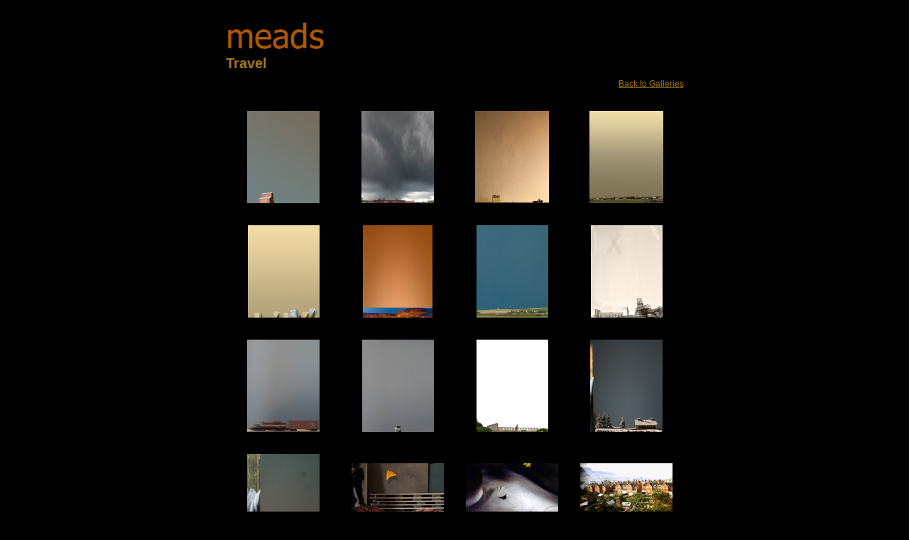

--- FILE ---
content_type: text/html
request_url: http://meads.ca/Galleries/Travel/
body_size: 2070
content:

<!DOCTYPE HTML PUBLIC "-//W3C//DTD HTML 4.01 Transitional//EN" "http://www.w3.org/TR/html4/loose.dtd">
<html xmlns="http://www.w3.org/1999/xhtml" xml:lang="en">
<head>


<meta http-equiv="Content-Type" content="text/html; charset=UTF-8" >
<meta name="Keywords" content="photography,software,photos,digital darkroom,gallery,image,photographer,adobe,photoshop,lightroom" >
<meta name="generator" content="Adobe Photoshop Lightroom" >
<title>Travel</title>
<link rel="stylesheet" type="text/css" media="screen" title="Custom Settings" href="content/custom.css" >
<link rel="stylesheet" type="text/css" media="screen" title="Custom Settings" href="./resources/css/master.css" >


<script type="text/javascript">
window.AgMode = "publish";
cellRolloverColor="#A1A1A1";
cellColor="#949494";
</script>
<script type="text/javascript" src="./resources/js/live_update.js">
</script>


<!--[if lt IE 7.]> <script defer type="text/javascript" src="./resources/js/pngfix.js"></script> <![endif]-->
<!--[if gt IE 6]> <link rel="stylesheet" href="./resources/css/ie7.css"></link> <![endif]-->
<!--[if lt IE 7.]> <link rel="stylesheet" href="./resources/css/ie6.css"></link> <![endif]-->
<style type="text/css">
.auto-style1 {
	color: #A37815;
	background-color: inherit;
	text-align: right;
	font-weight: normal;
}
</style>
</head>


<body>


<div id="wrapper_thumb">
    <div id="model.nonCSS.idplateEnabled">
    <div class="logo"> <a href="mailto:mickey@meads.ca"> <img width="138" height="58" class="pngDelayDisplay" src="content/logo.png" alt="Logo"> </a> </div>
  </div>
  
  
  <div id="sitetitle">
    <h1 onclick="clickTarget( this, 'metadata.siteTitle.value' );" id="metadata.siteTitle.value" class="textColor">Travel</h1>
  </div>
  <div id="collectionHeader">
    <h1 onclick="clickTarget( this, 'metadata.groupTitle.value' );" id="metadata.groupTitle.value" class="auto-style1">
						<a href="../../galleries.html">Back to Galleries</a></h1>
    <p onclick="clickTarget( this, 'metadata.groupDescription.value' );" id="metadata.groupDescription.value" class="textColor"></p>
  </div>


  
  <div id="stage">
    <div id="index">
              
		
                                        <div class="thumbnail borderTopLeft" onmouseover="window.gridOn( this.parentNode, 'ID3460351_thumb' );" onmouseout="window.gridOff( this.parentNode );" onclick="window.location.href='content/Big_Valley_archival_inkjet_14_x18_inches_-_2017_collection_of_T._Friedenberg_large.html'">
            <div class="itemNumber">1</div>
            <a href="content/Big_Valley_archival_inkjet_14_x18_inches_-_2017_collection_of_T._Friedenberg_large.html" onclick="return needThumbImgLink;">
            <div style="margin-left:29px; margin-top:15px;">
                                <img src="content/images/thumb/Big_Valley_archival_inkjet_14_x18_inches_-_2017_collection_of_T._Friedenberg.jpg" id="ID3460351_thumb" alt="" class="thumb" />
                              </div>
            </a> </div>
                  <div class="thumbnail borderTopLeft" onmouseover="window.gridOn( this.parentNode, 'ID3462193_thumb' );" onmouseout="window.gridOff( this.parentNode );" onclick="window.location.href='content/Chama_2_archival_inkjet_14_x18_inches_-_2017_large.html'">
            <div class="itemNumber">2</div>
            <a href="content/Chama_2_archival_inkjet_14_x18_inches_-_2017_large.html" onclick="return needThumbImgLink;">
            <div style="margin-left:29px; margin-top:15px;">
                                <img src="content/images/thumb/Chama_2_archival_inkjet_14_x18_inches_-_2017.jpg" id="ID3462193_thumb" alt="" class="thumb" />
                              </div>
            </a> </div>
                  <div class="thumbnail borderTopLeft" onmouseover="window.gridOn( this.parentNode, 'ID3462249_thumb' );" onmouseout="window.gridOff( this.parentNode );" onclick="window.location.href='content/My_House_1_archival_inkjet_14_x18_inches_-_2017_large.html'">
            <div class="itemNumber">3</div>
            <a href="content/My_House_1_archival_inkjet_14_x18_inches_-_2017_large.html" onclick="return needThumbImgLink;">
            <div style="margin-left:28px; margin-top:15px;">
                                <img src="content/images/thumb/My_House_1_archival_inkjet_14_x18_inches_-_2017.jpg" id="ID3462249_thumb" alt="" class="thumb" />
                              </div>
            </a> </div>
                  <div class="thumbnail borderTopLeft borderRight" onmouseover="window.gridOn( this.parentNode, 'ID3462179_thumb' );" onmouseout="window.gridOff( this.parentNode );" onclick="window.location.href='content/Albuquerque_2_archival_inkjet_14_x18_inches_-_2017_large.html'">
            <div class="itemNumber">4</div>
            <a href="content/Albuquerque_2_archival_inkjet_14_x18_inches_-_2017_large.html" onclick="return needThumbImgLink;">
            <div style="margin-left:28px; margin-top:15px;">
                                <img src="content/images/thumb/Albuquerque_2_archival_inkjet_14_x18_inches_-_2017.jpg" id="ID3462179_thumb" alt="" class="thumb" />
                              </div>
            </a> </div>
                  <div class="clear">
          </div>
                  <div class="thumbnail borderTopLeft" onmouseover="window.gridOn( this.parentNode, 'ID3462319_thumb' );" onmouseout="window.gridOff( this.parentNode );" onclick="window.location.href='content/Tulips_archival_inkjet_14_x18_inches_-_2017_large.html'">
            <div class="itemNumber">5</div>
            <a href="content/Tulips_archival_inkjet_14_x18_inches_-_2017_large.html" onclick="return needThumbImgLink;">
            <div style="margin-left:30px; margin-top:15px;">
                                <img src="content/images/thumb/Tulips_archival_inkjet_14_x18_inches_-_2017.jpg" id="ID3462319_thumb" alt="" class="thumb" />
                              </div>
            </a> </div>
                  <div class="thumbnail borderTopLeft" onmouseover="window.gridOn( this.parentNode, 'ID3462277_thumb' );" onmouseout="window.gridOff( this.parentNode );" onclick="window.location.href='content/Spirit_Quest_at_Writing_on_Stone_archival_inkjet_14_x18_inches_-_2017_large.html'">
            <div class="itemNumber">6</div>
            <a href="content/Spirit_Quest_at_Writing_on_Stone_archival_inkjet_14_x18_inches_-_2017_large.html" onclick="return needThumbImgLink;">
            <div style="margin-left:31px; margin-top:15px;">
                                <img src="content/images/thumb/Spirit_Quest_at_Writing_on_Stone_archival_inkjet_14_x18_inches_-_2017.jpg" id="ID3462277_thumb" alt="" class="thumb" />
                              </div>
            </a> </div>
                  <div class="thumbnail borderTopLeft" onmouseover="window.gridOn( this.parentNode, 'ID3462207_thumb' );" onmouseout="window.gridOff( this.parentNode );" onclick="window.location.href='content/Containers_2_archival_inkjet_14_x18_inches_-_2017_collection_of_Ron_and_Janeen_Wallwork_large.html'">
            <div class="itemNumber">7</div>
            <a href="content/Containers_2_archival_inkjet_14_x18_inches_-_2017_collection_of_Ron_and_Janeen_Wallwork_large.html" onclick="return needThumbImgLink;">
            <div style="margin-left:30px; margin-top:15px;">
                                <img src="content/images/thumb/Containers_2_archival_inkjet_14_x18_inches_-_2017_collection_of_Ron_and_Janeen_Wallwork.jpg" id="ID3462207_thumb" alt="" class="thumb" />
                              </div>
            </a> </div>
                  <div class="thumbnail borderTopLeft borderRight" onmouseover="window.gridOn( this.parentNode, 'ID3460394_thumb' );" onmouseout="window.gridOff( this.parentNode );" onclick="window.location.href='content/Galt_6_1_archival_inkjet_14_x18_inches_-_2017_collection_of_W._Murfitt_large.html'">
            <div class="itemNumber">8</div>
            <a href="content/Galt_6_1_archival_inkjet_14_x18_inches_-_2017_collection_of_W._Murfitt_large.html" onclick="return needThumbImgLink;">
            <div style="margin-left:30px; margin-top:15px;">
                                <img src="content/images/thumb/Galt_6_1_archival_inkjet_14_x18_inches_-_2017_collection_of_W._Murfitt.jpg" id="ID3460394_thumb" alt="" class="thumb" />
                              </div>
            </a> </div>
                  <div class="clear">
          </div>
                  <div class="thumbnail borderTopLeft" onmouseover="window.gridOn( this.parentNode, 'ID3460366_thumb' );" onmouseout="window.gridOff( this.parentNode );" onclick="window.location.href='content/CP_2_archival_inkjet_14_x18_inches_-_2017_collection_of_J._Larlee_large.html'">
            <div class="itemNumber">9</div>
            <a href="content/CP_2_archival_inkjet_14_x18_inches_-_2017_collection_of_J._Larlee_large.html" onclick="return needThumbImgLink;">
            <div style="margin-left:29px; margin-top:15px;">
                                <img src="content/images/thumb/CP_2_archival_inkjet_14_x18_inches_-_2017_collection_of_J._Larlee.jpg" id="ID3460366_thumb" alt="" class="thumb" />
                              </div>
            </a> </div>
                  <div class="thumbnail borderTopLeft" onmouseover="window.gridOn( this.parentNode, 'ID3462305_thumb' );" onmouseout="window.gridOff( this.parentNode );" onclick="window.location.href='content/Tank_archival_inkjet_14_x18_inches_-_2017_large.html'">
            <div class="itemNumber">10</div>
            <a href="content/Tank_archival_inkjet_14_x18_inches_-_2017_large.html" onclick="return needThumbImgLink;">
            <div style="margin-left:30px; margin-top:15px;">
                                <img src="content/images/thumb/Tank_archival_inkjet_14_x18_inches_-_2017.jpg" id="ID3462305_thumb" alt="" class="thumb" />
                              </div>
            </a> </div>
                  <div class="thumbnail borderTopLeft" onmouseover="window.gridOn( this.parentNode, 'ID3462263_thumb' );" onmouseout="window.gridOff( this.parentNode );" onclick="window.location.href='content/Round_house_archival_inkjet_14_x18_inches_-_2017_large.html'">
            <div class="itemNumber">11</div>
            <a href="content/Round_house_archival_inkjet_14_x18_inches_-_2017_large.html" onclick="return needThumbImgLink;">
            <div style="margin-left:30px; margin-top:15px;">
                                <img src="content/images/thumb/Round_house_archival_inkjet_14_x18_inches_-_2017.jpg" id="ID3462263_thumb" alt="" class="thumb" />
                              </div>
            </a> </div>
                  <div class="thumbnail borderTopLeft borderRight" onmouseover="window.gridOn( this.parentNode, 'ID3462291_thumb' );" onmouseout="window.gridOff( this.parentNode );" onclick="window.location.href='content/Station_3_archival_inkjet_14_x18_inches_-_2017_large.html'">
            <div class="itemNumber">12</div>
            <a href="content/Station_3_archival_inkjet_14_x18_inches_-_2017_large.html" onclick="return needThumbImgLink;">
            <div style="margin-left:29px; margin-top:15px;">
                                <img src="content/images/thumb/Station_3_archival_inkjet_14_x18_inches_-_2017.jpg" id="ID3462291_thumb" alt="" class="thumb" />
                              </div>
            </a> </div>
                  <div class="clear">
          </div>
                  <div class="thumbnail borderTopLeft borderBottom" onmouseover="window.gridOn( this.parentNode, 'ID3462235_thumb' );" onmouseout="window.gridOff( this.parentNode );" onclick="window.location.href='content/Cross_2_archival_inkjet_14_x18_inches_-_2017_large.html'">
            <div class="itemNumber">13</div>
            <a href="content/Cross_2_archival_inkjet_14_x18_inches_-_2017_large.html" onclick="return needThumbImgLink;">
            <div style="margin-left:29px; margin-top:15px;">
                                <img src="content/images/thumb/Cross_2_archival_inkjet_14_x18_inches_-_2017.jpg" id="ID3462235_thumb" alt="" class="thumb" />
                              </div>
            </a> </div>
                  <div class="thumbnail borderTopLeft borderBottom" onmouseover="window.gridOn( this.parentNode, 'ID3462221_thumb' );" onmouseout="window.gridOff( this.parentNode );" onclick="window.location.href='content/Couch_and_fan_archival_inkjet_16_x_20_inches_-_2017_large.html'">
            <div class="itemNumber">14</div>
            <a href="content/Couch_and_fan_archival_inkjet_16_x_20_inches_-_2017_large.html" onclick="return needThumbImgLink;">
            <div style="margin-left:15px; margin-top:28px;">
                                <img src="content/images/thumb/Couch_and_fan_archival_inkjet_16_x_20_inches_-_2017.jpg" id="ID3462221_thumb" alt="" class="thumb" />
                              </div>
            </a> </div>
                  <div class="thumbnail borderTopLeft borderBottom" onmouseover="window.gridOn( this.parentNode, 'ID3462347_thumb' );" onmouseout="window.gridOff( this.parentNode );" onclick="window.location.href='content/Westminster_fly_1_archival_inkjet_16_x20_inches_-_2017_large.html'">
            <div class="itemNumber">15</div>
            <a href="content/Westminster_fly_1_archival_inkjet_16_x20_inches_-_2017_large.html" onclick="return needThumbImgLink;">
            <div style="margin-left:15px; margin-top:28px;">
                                <img src="content/images/thumb/Westminster_fly_1_archival_inkjet_16_x20_inches_-_2017.jpg" id="ID3462347_thumb" alt="" class="thumb" />
                              </div>
            </a> </div>
                  <div class="thumbnail borderTopLeft borderRight borderBottom" onmouseover="window.gridOn( this.parentNode, 'ID3460380_thumb' );" onmouseout="window.gridOff( this.parentNode );" onclick="window.location.href='content/England_row_houses_archival_inkjet_16_x20_inches_-_2017_large.html'">
            <div class="itemNumber">16</div>
            <a href="content/England_row_houses_archival_inkjet_16_x20_inches_-_2017_large.html" onclick="return needThumbImgLink;">
            <div style="margin-left:15px; margin-top:28px;">
                                <img src="content/images/thumb/England_row_houses_archival_inkjet_16_x20_inches_-_2017.jpg" id="ID3460380_thumb" alt="" class="thumb" />
                              </div>
            </a> </div>
                  <div class="clear">
          </div>
            </div>
  </div>
  <div class="clear">
  </div>

  
  <div class="pagination">
    <ul>
                        <li class="current textColor">1</li>
                  <li class="textColor"> <a href="index_2.html">2</a> </li>
                			      <li class="previous textColor"> Previous </li>
							      <li class="next textColor"> <a class="paginationLinks" href="index_2.html">Next</a> </li>
				          </ul>
  </div>


  
  <div id="contact">
          <a href="mailto:mickey@meads.ca"> <p
        class="textColor" id="metadata.contactInfo.value">Mickey Meads</p>
          </a>
      </div>
  <div class="clear">
  </div>
</div>
</body>
</html>




--- FILE ---
content_type: text/css
request_url: http://meads.ca/Galleries/Travel/content/custom.css
body_size: 496
content:
#previewFull {
  background-color: #000000 !important;
  width: 836px !important;
  color: inherit;
}

#liveUpdateContactInfo {
}

#sitetitle {
  border-bottom: none !important;
}

body {
  background-color: #000000 !important;
  color: inherit;
}

#stage, #stage2 {
  border-bottom: none !important;
}

.borderRight {
  border-right: 1px solid #000000 !important;
}

#wrapper_thumb {
  width: 645px !important;
}

.logo {
  display: inherit !important;
}

.detailText {
  color: #D09815 !important;
  background-color: inherit;
}

.preview {
  border: none !important;
}

.thumbnail {
  background-color: #000000 !important;
  color: inherit;
}

.itemNumber {
  color: #000000 !important;
  display: none !important;
  background-color: inherit;
}

#stage2 {
  width: 836px !important;
}

.thumb, .preview {
  filter: none !important;
}

.selectedThumbnail, .thumbnail:hover {
  background-color: #595959 !important;
  color: inherit;
}

.borderTopLeft {
  border-top: 1px solid #000000 !important;
  border-left: 1px solid #000000 !important;
}

.borderRightDotted {
  border-right: 1px dotted #000000 !important;
}

.caption {
  color: #B3B3B3 !important;
  background-color: inherit;
}

.emptyThumbnail {
  background-color: #000000 !important;
  color: inherit;
}

#wrapper_large {
  width: 836px !important;
}

.borderBottomRight {
  border-right: 1px solid #000000 !important;
  border-bottom: 1px solid #000000 !important;
}

#previewImage {
  maxSize: 806.00 !important;
}

.paginationLinks, .pagination, #liveUpdatePagination {
}

.thumb {
  border: none !important;
}

#liveUpdateSiteTitle {
}

.borderBottom {
  border-bottom: 1px solid #000000 !important;
}

#stage {
  width: 645px !important;
}

.textColor {
  color: #A37815 !important;
  background-color: inherit;
}


--- FILE ---
content_type: text/javascript
request_url: http://meads.ca/Galleries/Travel/resources/js/live_update.js
body_size: 3113
content:
// a constant used to indicate a function that does nothing
var NOOP = function() {}

// ------------------------------------------------------------------------
//   Find the font family, size and face for the provided node in the
//   HTML dom.  The result object contains fontSize, fontFamily and
//   fontFace entries.
//
function findFont( obj )
{
	var result = new Object();
	if ( obj.currentStyle ) {
		result.fontSize = obj.currentStyle[ 'fontSize' ];
		result.fontFamily = obj.currentStyle[ 'fontFamily' ];
		result.fontFace = obj.currentStyle[ 'fontFace' ];
	} else if ( document.defaultView && document.defaultView.getComputedStyle ) {
		var computedStyle = document.defaultView.getComputedStyle( obj, "" );
		result.fontSize = computedStyle.getPropertyValue( 'font-size' );
		result.fontFamily = computedStyle.getPropertyValue( 'font-family' );
		result.fontFace = computedStyle.getPropertyValue( 'font-face' );
	}
	return result;
}

// ---------------------------------------------------------------------------

/*
	Find the bounds of the specified node in the DOM.  This returns
	an objct with x,y, height and width fields
*/
function findBounds( obj )
{
	var bounds = new Object();
	bounds.x = 0;
	bounds.y = 0;
	bounds.width = obj.scrollWidth;
	bounds.height = obj.scrollHeight;
	if( obj.x != null ) {
		bounds.x = obj.x;
		bounds.y = obj.y;
	}
	else {
		while( obj.offsetLeft != null ) {
			bounds.x += obj.offsetLeft;
			bounds.y += obj.offsetTop;
			if( obj.offsetParent ) {
				obj = obj.offsetParent;
			}
			else {
				break;
			}
		}
	}
			
	// subtract the amount the page is scrolled from position
	if (self.pageYOffset) // all except Explorer
	{
		bounds.x -= self.pageXOffset;
		bounds.y -= self.pageYOffset;
	}
	else if (document.documentElement && document.documentElement.scrollTop)
		// Explorer 6 Strict
	{
		bounds.x -= document.documentElement.scrollLeft;
		bounds.y -= document.documentElement.scrollTop;
	}
	else if (document.body) // all other Explorers
	{
		bounds.x -= document.body.scrollLeft;
		bounds.y -= document.body.scrollTop;
	}

	return bounds;
}

// ---------------------------------------------------------------------------

var isFirefoxPat = /Firefox\/([0-9]+)[.]([0-9]+)[.]([0-9]+)/;
var firFoxArr = isFirefoxPat.exec( navigator.userAgent );
var isSafariPat = /AppleWebKit\/([0-9]+)[.]([0-9]+)/;
var safariArr = isSafariPat.exec( navigator.userAgent );

// ---------------------------------------------------------------------------

/*
	Default implementation does nothing when viewing the webpage normally
*/
var clickTarget = NOOP;
var tellLightroomWhatImagesWeAreUsing = NOOP;
var setActiveImageSize = NOOP;

// ---------------------------------------------------------------------------

callCallback = function() {
	var javascript = 'myCallback.' + arguments[ 0 ] + "( ";
	var j = arguments.length;
	var c = j - 1;
	for( var i = 1; i < j; i++ ) {
		var arg = arguments[ i ];
		if( typeof( arg ) == 'string' ) {
			javascript = javascript + '"' + arg + '"';
		}
		if( typeof( arg ) == 'number' ) {
			javascript = javascript + arg
		}
		if( typeof( arg ) == 'undefined' ) {
			javascript = javascript + 'undefined'
		}
		if( i < c ) {
			javascript = javascript + ", "
		}
	}
	javascript = javascript + " )"
	hosteval( javascript )
}

pushresult = function( result ) {
	callCallback( "pushresult", result )
}

// ---------------------------------------------------------------------------

/*
	Set up live feedback between Lightroom and the previewed web page.
*/
if( callCallback != NOOP ) {
	setActiveImageSize = function( size ) {
		document.activeImageSize = size;
		callCallback( "setActiveImageSize", size );
	}

	tellLightroomWhatImagesWeAreUsing = function() {

		if( window.myCallback != null ) {
			var imgElements = document.getElementsByTagName( "img" );
			var elsLen = imgElements.length;
			var result = new Array()
			for( i = 0; i < elsLen; i++ ) {
				var element = imgElements[ i ];
				var imageID = element.id;
				// for html validation purposes, we've prepended "ID" to the GUID for this
				// image, so now we strip that off.
				imageID = imageID.substring( 2 );
				result[ i ] = imageID;
			}
			myCallback.setUsedFiles( result );
		}
	}

	clickTarget = function( obj, target, imageID ) {
		if( imageID != null ) {
			// for html validation purposes, we've prepended "ID" to the GUID for this
			// image, so now we strip that off.
			imageID = imageID.substring( 2 );
		}
		var bounds = findBounds( obj );
		var font = findFont( obj );
		callCallback( 'inPlaceEdit', target, bounds.x, bounds.y, bounds.width, bounds.height, font.fontFamily, font.fontSize, imageID )
	}

	AgDebugPrint = function( message ) {
		callCallback( 'AgDebugPrint', message );
	}
}

// ---------------------------------------------------------------------------

if( firFoxArr && ( firFoxArr[1] > 1 || firFoxArr[2] > 4 ) ||
      safariArr ) {
	window.gridOn = NOOP;
	window.gridOff= NOOP;
}
else {
	window.gridOn = function( t, id ) {
		t.agOriginalClassName = t.className;
		t.className =  "selectedThumbnail " + t.className;
	};
	window.gridOff= function( t ) {
		t.className = t.agOriginalClassName;
	};
}

var needThumbImgLink = !isFirefoxPat;


var oldOnLoad = window.onload;
window.onload = function() {
	if( window.AgOnLoad ) {
		window.AgOnLoad();
	}
	if( oldOnLoad ) {
		oldOnLoad();
	}
};

//------------------------------------------------------------

document.liveUpdateImageMaxSize = function( id, value ) {
	var targetArr = id.split(/[ \t\r\n]*,[ \t\r\n]*/);
	for( i = 0; i < targetArr.length; i++ ) {
		var target = targetArr[i];
		var idRegex = new RegExp( "^[#](.+$)" );
		var theId = idRegex.exec( target );
		if( theId && theId[ 1 ] ) {
			var item = document.getElementById( theId[ 1 ] );
			if( item ) {

				// scale image size
				var max = item.width;
				if( item.height > max ) {
					max = item.height;
				}
				item.width = item.width * value / max;
				item.height = item.height * value / max;
			}
		}
	}


	return "invalidateAllContent";
}

//------------------------------------------------------------

document.liveUpdateProperty = function( id, property, value ) {

	var targetArr = id.split(/[ \t\r\n]*,[ \t\r\n]*/);
	var clasRegex = new RegExp( "^[.](.+$)" )
	var idRegex = new RegExp( "^[#](.+$)" )
	var comboRegex = new RegExp( "[ \t\r\n]" );

	for( i = 0; i < targetArr.length; i++ ) {
		var target = targetArr[i];
		var theClass = clasRegex.exec( target );
		var theId = idRegex.exec( target );
		if( comboRegex.exec( target ) ) {
			return "failed";
		}
		else if( theClass) {
			var pattern = new RegExp( "(^|\\s)" + theClass[1] + "(\\s|$)" );
			var items = document.getElementsByTagName( '*' );
			for( o = 0; o < items.length; o++ ) {
				var item = items[ o ];
				if( pattern.test( item.className ) ){
					item.style.setProperty( property, value, "important" );
				}
			}
			return "invalidateAllContent";
		}
		else if( theId ) {
			if( property == "maxSize" ) {
				return document.liveUpdateImageMaxSize( id, value );
			}
			var item = document.getElementById( theId[ 1 ] );
			if( item ) {
				item.style.setProperty( property, value, "important");
			}
			return "invalidateAllContent";
		}
		else {
			var items = document.getElementsByTagName( target);
			for( i = 0; i < items.length; i++ ) {
				var item = items[i];
				item.style.setProperty( property, value, "important" );
			}
			return "invalidateAllContent";
		}
	}
};

//------------------------------------------------------------

function esc( pre ) {
	pre = pre.replace( /&/g, "&amp;" );
	pre = pre.replace( /</g, "&lt;" );
	return pre;
}

//------------------------------------------------------------

function escapeForHtml( value ) {

	// escape < and & but preserve </html>
	var result = "";
	var index = 0;
	var pat = /(.*?)(<[\/a-zA-Z]?[^&<>]+>)/g;
	var chunk;
	while( ( chunks = pat.exec( value ) ) != null ) {
		var pre = chunks[ 1 ];
		var node = chunks[ 2 ];
		index += pre.length + node.length;
		pre = esc( pre )
		result = result + pre + node;
	}
	result = result + esc( value.substring( index ) )

	return result;
}

//------------------------------------------------------------

document.liveUpdate = function( path, newValue, cssId, property ) {
// AgDebugPrint( "document.liveUpdate( " + path + ", " + newValue + ", " + cssId + " , " + property + " ) " );
	var success = "failed";
	var reg = /(^[^.]+)\./;
	var ar = reg.exec( path );
	if( ar == null ) {

		// override result if we drove this change ourselves
		if( document.LR_modelManipulation ) {
			return "invalidateOldHTML";
		}
		return "failed";
	}
	var area = ar[1];
	if( area == "metadata" ) {
		// our html is built so that the HTML ids are the metadata path
		var a = document.getElementById( path );
		while(a.hasChildNodes()) {
			a.removeChild(a.firstChild);
		}
		newValue = escapeForHtml( newValue );
		a.innerHTML = newValue;
		success = "invalidateOldHTML";
	}
	else if( area == "appearance" ) {
		success = document.liveUpdateProperty( cssId, property, newValue );
	}
	else if( path == "nonCSS.tracking" ) {
		if( newValue == null || newValue == "null") {
			// force reload by signalling failure to update
			// because we don't properly layout all the nuiances of
			// detail image placement during tracking, we reload at the
			// end to make sure it is correct when mouseup
			success = "failed";
		}
		else {
			// FIX_ME, image won't layout properly during drag w/o this
			success = "invalidateOldHTML";
		}
	}
	else if( path == "nonCSS.imageBorderWidth" ) {
		// FIX_ME, not yet implemented, so image won't layout properly during drag
		// as a workaround, we're reloading on tracking up (see previous block)
		success = "invalidateOldHTML";
	}
	else {
		// AgDebugPrint("How do I update " + path + " to " + newValue )
	}

	// override result if we drove this change ourselves
	if( document.LR_modelManipulation ) {
		return "invalidateOldHTML";
	}
	return success;
}

//------------------------------------------------------------

document.liveUpdateImageSize = function( imageID, width, height ) {

	var img = document.getElementById( 'ID' + imageID );
	img.style.width = width + 'px';
	img.style.height = height + 'px';
	return "invalidateAllContent";
}

//------------------------------------------------------------
